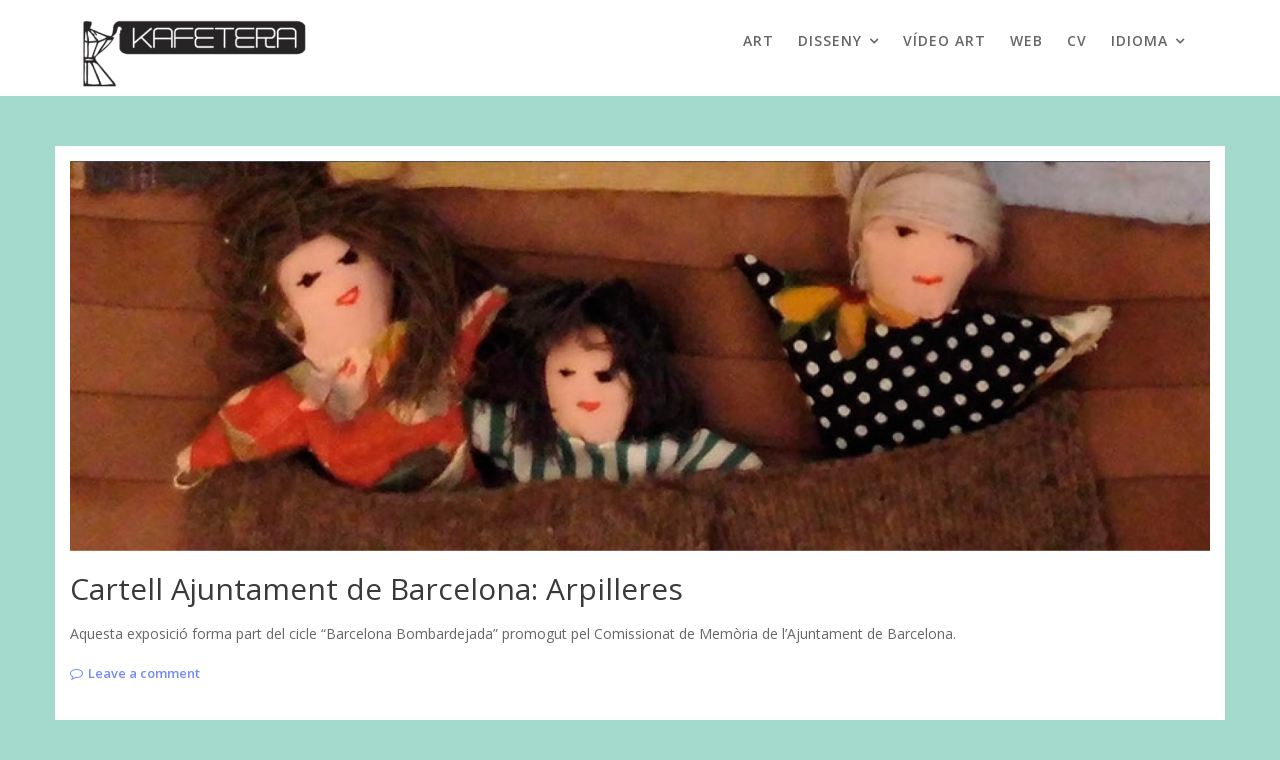

--- FILE ---
content_type: text/plain
request_url: https://www.google-analytics.com/j/collect?v=1&_v=j102&a=540290110&t=pageview&_s=1&dl=https%3A%2F%2Fkafetera.com%2Fca%2Fproject-tag%2Fcartell%2F&ul=en-us%40posix&dt=Cartell%20-%20KAFETERA&sr=1280x720&vp=1280x720&_u=YEBAAUABAAAAACAAI~&jid=1424458575&gjid=324782031&cid=1811012256.1768907628&tid=UA-48314368-1&_gid=1422234803.1768907628&_r=1&_slc=1&z=1281505860
body_size: -450
content:
2,cG-YE9FG5EQY6